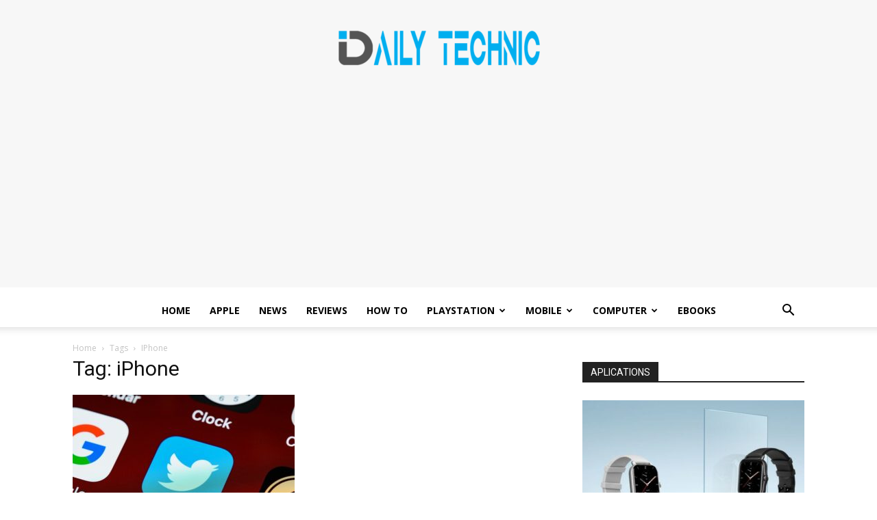

--- FILE ---
content_type: text/html; charset=utf-8
request_url: https://www.google.com/recaptcha/api2/aframe
body_size: 250
content:
<!DOCTYPE HTML><html><head><meta http-equiv="content-type" content="text/html; charset=UTF-8"></head><body><script nonce="83v7E3BICuzV9JzlJpCm0A">/** Anti-fraud and anti-abuse applications only. See google.com/recaptcha */ try{var clients={'sodar':'https://pagead2.googlesyndication.com/pagead/sodar?'};window.addEventListener("message",function(a){try{if(a.source===window.parent){var b=JSON.parse(a.data);var c=clients[b['id']];if(c){var d=document.createElement('img');d.src=c+b['params']+'&rc='+(localStorage.getItem("rc::a")?sessionStorage.getItem("rc::b"):"");window.document.body.appendChild(d);sessionStorage.setItem("rc::e",parseInt(sessionStorage.getItem("rc::e")||0)+1);localStorage.setItem("rc::h",'1765330960934');}}}catch(b){}});window.parent.postMessage("_grecaptcha_ready", "*");}catch(b){}</script></body></html>